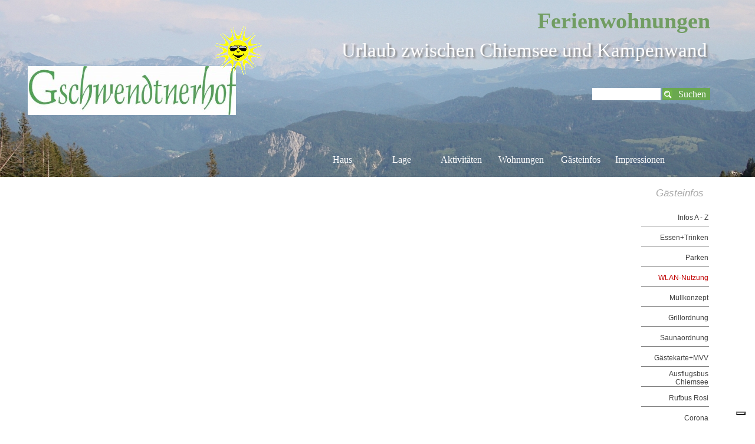

--- FILE ---
content_type: text/html
request_url: https://gschwendtnerhof-chiemsee.de/wlan-nutzung.html
body_size: 4599
content:
<script type="text/javascript">

var _iub = _iub || [];

_iub.csConfiguration = {"floatingPreferencesButtonDisplay":"bottom-right","lang":"de","perPurposeConsent":true,"siteId":2944932,"whitelabel":false,"cookiePolicyId":79241729,"cookiePolicyUrl":"https://gschwendtnerhof-chiemsee.de/datenschutzerklaerung.html", "banner":{ "acceptButtonDisplay":true,"closeButtonDisplay":false,"customizeButtonDisplay":true,"explicitWithdrawal":true,"listPurposes":true,"position":"float-top-center","rejectButtonDisplay":true,"acceptButtonCaption":"Akzeptieren","content":"Der Betreiber dieser Webseite und ausgewählte Dritte setzen für technische und weitere in der DATENSCHUTZERKLÄRUNG beschriebene Zwecke Cookies. Diese Informationen helfen dabei, die Benutzerfreundlichkeit der Seite stetig zu verbessern und die Seite zu optimieren. Durch die Nutzung dieser Webseite erklären Sie sich mit der Verwendung von Cookies einverstanden. Im Fall der Ablehnung könnten bestimmten Funktionen nicht verfügbar sein. Ihre Einwilligung können Sie jederzeit erteilen, verweigern oder widerrufen. Verwenden Sie den „Akzeptieren“-Button, um dem Einsatz solcher Technologien zuzustimmen." }};

</script>

<script type="text/javascript" src="//cdn.iubenda.com/cs/iubenda_cs.js" charset="UTF-8" async></script>
<!DOCTYPE html><!-- HTML5 -->
<html prefix="og: http://ogp.me/ns#" lang="de-DE" dir="ltr">
	<head>
		<title>WLAN-Nutzung - Ferienwohnungen im Gschwendtnerhof Chiemsee</title>
		<meta charset="utf-8" />
		<!--[if IE]><meta http-equiv="ImageToolbar" content="False" /><![endif]-->
		<meta name="author" content="Heike Faust" />
		<meta name="generator" content="Incomedia WebSite X5 Evo 2023.3.11 - www.websitex5.com" />
		<meta name="viewport" content="width=device-width, initial-scale=1" />
		
		<link rel="stylesheet" href="style/reset.css?2023-3-11-1" media="screen,print" />
		<link rel="stylesheet" href="style/print.css?2023-3-11-1" media="print" />
		<link rel="stylesheet" href="style/style.css?2023-3-11-1" media="screen,print" />
		<link rel="stylesheet" href="style/template.css?2023-3-11-1" media="screen" />
		<link rel="stylesheet" href="pcss/wlan-nutzung.css?2023-3-11-1-638881022063142635" media="screen,print" />
		<script src="res/jquery.js?2023-3-11-1"></script>
		<script src="res/x5engine.js?2023-3-11-1" data-files-version="2023-3-11-1"></script>
		<script>
			window.onload = function(){ checkBrowserCompatibility('Der von Ihnen verwendete Browser unterstützt nicht die die Funktionen, die für die Anzeige dieser Website benötigt werden.','Der von Ihnen verwendete Browser unterstützt möglicherweise nicht die die Funktionen, die für die Anzeige dieser Website benötigt werden.','[1]Browser aktualisieren[/1] oder [2]Vorgang fortsetzen[/2].','http://outdatedbrowser.com/'); };
			x5engine.utils.currentPagePath = 'wlan-nutzung.html';
			x5engine.boot.push(function () { x5engine.imPageToTop.initializeButton({}); });
		</script>
		
		<meta name="keywords" content="Ferienwohnungen, Apartmentanlage, Hintergschwendt, Aschau, Chiemsee, Chiemgau, Dienstleistung">
		<meta name="description" content="Ferienwohnungen in Aschau am Chiemsee im Chiemgau">
		<meta name="Robots" content="index, follow">
		<meta name="Revisit-After" content="10 days">
		<meta name="Author" content="Heike Faust">
		<meta name="publisher" content="Heike Faust">
		<meta name="copyright" content="Heike Faust">
		<meta http-equiv="Expires" content="0">
		<meta name="Distribution" content="global">
		<meta http-equiv="Content-Language" content="de">
		<meta http-equiv="Content-Type" content="text/html; charset=iso-8859-1">
		
		
	</head>
	<body>
		<div id="imPageExtContainer">
			<div id="imPageIntContainer">
				<div id="imHeaderBg"></div>
				<div id="imFooterBg"></div>
				<div id="imPage">
					<header id="imHeader">
						
						<div id="imHeaderObjects"><div id="imHeader_imObjectImage_18_wrapper" class="template-object-wrapper"><div id="imHeader_imObjectImage_18"><div id="imHeader_imObjectImage_18_container"><img src="images/sonne.png" title="" alt="" width="87" height="87" />
</div></div></div><div id="imHeader_imObjectImage_19_wrapper" class="template-object-wrapper"><div id="imHeader_imObjectImage_19"><div id="imHeader_imObjectImage_19_container"><a href="home.html" onclick="return x5engine.utils.location('home.html', null, false)"><img src="images/Schriftzug--1-.jpg" title="Gschwendtnerhof Chiemsee" alt="Gschwendtnerhof Chiemsee" width="353" height="83" />
</a></div></div></div><div id="imHeader_imObjectTitle_25_wrapper" class="template-object-wrapper"><h1 id="imHeader_imObjectTitle_25"><span id ="imHeader_imObjectTitle_25_text" >Urlaub zwischen Chiemsee und Kampenwand</span></h1></div><div id="imHeader_imObjectTitle_27_wrapper" class="template-object-wrapper"><div id="imHeader_imObjectTitle_27"><span id ="imHeader_imObjectTitle_27_text" ><a href="apartments.html" onclick="return x5engine.utils.location('apartments.html', null, false)">Ferienwohnungen</a></span></div></div><div id="imHeader_imMenuObject_28_wrapper" class="template-object-wrapper"><!-- UNSEARCHABLE --><div id="imHeader_imMenuObject_28"><div id="imHeader_imMenuObject_28_container"><div class="hamburger-button hamburger-component"><div><div><div class="hamburger-bar"></div><div class="hamburger-bar"></div><div class="hamburger-bar"></div></div></div></div><div class="hamburger-menu-background-container hamburger-component">
	<div class="hamburger-menu-background menu-mobile menu-mobile-animated hidden">
		<div class="hamburger-menu-close-button"><span>&times;</span></div>
	</div>
</div>
<ul class="menu-mobile-animated hidden">
	<li class="imMnMnFirst imLevel" data-link-paths=",/das%20haus.html" data-link-hash="-1004161899"><div class="label-wrapper"><div class="label-inner-wrapper"><a href="das haus.html" class="label" onclick="return x5engine.utils.location('das haus.html', null, false)">Haus</a></div></div></li><li class="imMnMnMiddle imLevel" data-link-paths=",/die-lage.html" data-link-hash="-1004161655"><div class="label-wrapper"><div class="label-inner-wrapper"><a href="die-lage.html" class="label" onclick="return x5engine.utils.location('die-lage.html', null, false)">Lage</a></div></div></li><li class="imMnMnMiddle imLevel" data-link-paths=",/aktivitaeten.html" data-link-hash="-1004162374"><div class="label-wrapper"><div class="label-inner-wrapper"><a href="aktivitaeten.html" class="label" onclick="return x5engine.utils.location('aktivitaeten.html', null, false)">Aktivitäten</a></div></div></li><li class="imMnMnMiddle imLevel" data-link-paths=",/ueberblick-kacheln.html" data-link-hash="-1004159144"><div class="label-wrapper"><div class="label-inner-wrapper"><a href="ueberblick-kacheln.html" class="label" onclick="return x5engine.utils.location('ueberblick-kacheln.html', null, false)">Wohnungen</a></div></div></li><li class="imMnMnMiddle imLevel" data-link-paths=",/infos-a---z.html" data-link-hash="-1004158520"><div class="label-wrapper"><div class="label-inner-wrapper"><a href="infos-a---z.html" class="label" onclick="return x5engine.utils.location('infos-a---z.html', null, false)">Gästeinfos</a></div></div></li><li class="imMnMnLast imLevel" data-link-paths=",/impressionen%20im%20sommer.html" data-link-hash="-1004160477"><div class="label-wrapper"><div class="label-inner-wrapper"><a href="impressionen im sommer.html" class="label" onclick="return x5engine.utils.location('impressionen im sommer.html', null, false)">Impressionen</a></div></div></li></ul></div></div><!-- UNSEARCHABLE END --><script>
var imHeader_imMenuObject_28_settings = {
	'menuId': 'imHeader_imMenuObject_28',
	'responsiveMenuEffect': 'slide',
	'responsiveMenuLevelOpenEvent': 'mouseover',
	'animationDuration': 1000,
}
x5engine.boot.push(function(){x5engine.initMenu(imHeader_imMenuObject_28_settings)});
$(function () {$('#imHeader_imMenuObject_28_container ul li').not('.imMnMnSeparator').each(function () {    var $this = $(this), timeout = 0;    $this.on('mouseenter', function () {        if($(this).parents('#imHeader_imMenuObject_28_container-menu-opened').length > 0) return;         clearTimeout(timeout);        setTimeout(function () { $this.children('ul, .multiple-column').stop(false, false).fadeIn(); }, 250);    }).on('mouseleave', function () {        if($(this).parents('#imHeader_imMenuObject_28_container-menu-opened').length > 0) return;         timeout = setTimeout(function () { $this.children('ul, .multiple-column').stop(false, false).fadeOut(); }, 250);    });});});

</script>
</div><div id="imHeader_imObjectSearch_31_wrapper" class="template-object-wrapper"><div id="imHeader_imObjectSearch_31"><form id="imHeader_imObjectSearch_31_form" action="imsearch.php" method="get"><fieldset><input type="text" id="imHeader_imObjectSearch_31_field" name="search" value="" /><button id="imHeader_imObjectSearch_31_button">Suchen</button></fieldset></form><script>$('#imHeader_imObjectSearch_31_button').click(function() { $(this).prop('disabled', true); setTimeout(function(){ $('#imHeader_imObjectSearch_31_button').prop('disabled', false);}, 900); $('#imHeader_imObjectSearch_31_form').submit(); return false; });</script></div></div></div>
					</header>
					<div id="imStickyBarContainer">
						<div id="imStickyBarGraphics"></div>
						<div id="imStickyBar">
							<div id="imStickyBarObjects"><div id="imStickyBar_imMenuObject_01_wrapper" class="template-object-wrapper"><!-- UNSEARCHABLE --><div id="imStickyBar_imMenuObject_01"><div id="imStickyBar_imMenuObject_01_container"><div class="hamburger-button hamburger-component"><div><div><div class="hamburger-bar"></div><div class="hamburger-bar"></div><div class="hamburger-bar"></div></div></div></div><div class="hamburger-menu-background-container hamburger-component">
	<div class="hamburger-menu-background menu-mobile menu-mobile-animated hidden">
		<div class="hamburger-menu-close-button"><span>&times;</span></div>
	</div>
</div>
<ul class="menu-mobile-animated hidden">
	<li class="imMnMnFirst imLevel" data-link-paths=",/das%20haus.html" data-link-hash="-1004161899"><div class="label-wrapper"><div class="label-inner-wrapper"><a href="das haus.html" class="label" onclick="return x5engine.utils.location('das haus.html', null, false)">Haus</a></div></div></li><li class="imMnMnMiddle imLevel" data-link-paths=",/die-lage.html" data-link-hash="-1004161655"><div class="label-wrapper"><div class="label-inner-wrapper"><a href="die-lage.html" class="label" onclick="return x5engine.utils.location('die-lage.html', null, false)">Lage</a></div></div></li><li class="imMnMnMiddle imLevel" data-link-paths=",/aktivitaeten.html" data-link-hash="-1004162374"><div class="label-wrapper"><div class="label-inner-wrapper"><a href="aktivitaeten.html" class="label" onclick="return x5engine.utils.location('aktivitaeten.html', null, false)">Aktivitäten</a></div></div></li><li class="imMnMnMiddle imLevel" data-link-paths=",/ueberblick-kacheln.html" data-link-hash="-1004159144"><div class="label-wrapper"><div class="label-inner-wrapper"><a href="ueberblick-kacheln.html" class="label" onclick="return x5engine.utils.location('ueberblick-kacheln.html', null, false)">Wohnungen</a></div></div></li><li class="imMnMnMiddle imLevel" data-link-paths=",/infos-a---z.html" data-link-hash="-1004158520"><div class="label-wrapper"><div class="label-inner-wrapper"><a href="infos-a---z.html" class="label" onclick="return x5engine.utils.location('infos-a---z.html', null, false)">Gästeinfos</a></div></div></li><li class="imMnMnLast imLevel" data-link-paths=",/impressionen%20im%20sommer.html" data-link-hash="-1004160477"><div class="label-wrapper"><div class="label-inner-wrapper"><a href="impressionen im sommer.html" class="label" onclick="return x5engine.utils.location('impressionen im sommer.html', null, false)">Impressionen</a></div></div></li></ul></div></div><!-- UNSEARCHABLE END --><script>
var imStickyBar_imMenuObject_01_settings = {
	'menuId': 'imStickyBar_imMenuObject_01',
	'responsiveMenuEffect': 'slide',
	'responsiveMenuLevelOpenEvent': 'mouseover',
	'animationDuration': 1000,
}
x5engine.boot.push(function(){x5engine.initMenu(imStickyBar_imMenuObject_01_settings)});
$(function () {$('#imStickyBar_imMenuObject_01_container ul li').not('.imMnMnSeparator').each(function () {    var $this = $(this), timeout = 0;    $this.on('mouseenter', function () {        clearTimeout(timeout);        setTimeout(function () { $this.children('ul, .multiple-column').stop(false, false).show(); }, 250);    }).on('mouseleave', function () {        timeout = setTimeout(function () { $this.children('ul, .multiple-column').stop(false, false).hide(); }, 250);    });});});

</script>
</div></div>
						</div>
					</div>
					<a class="imHidden" href="#imGoToCont" title="Überspringen Sie das Hauptmenü">Direkt zum Seiteninhalt</a>
					<div id="imSideBar">
						<div id="imSideBarObjects"><div id="imSideBar_imMenuObject_01_wrapper" class="template-object-wrapper"><!-- UNSEARCHABLE --><div id="imSideBar_imMenuObject_01"><div id="imSideBar_imMenuObject_01_container"><div class="hamburger-button hamburger-component"><div><div><div class="hamburger-bar"></div><div class="hamburger-bar"></div><div class="hamburger-bar"></div></div></div></div><div class="hamburger-menu-background-container hamburger-component">
	<div class="hamburger-menu-background menu-mobile menu-mobile-animated hidden">
		<div class="hamburger-menu-close-button"><span>&times;</span></div>
	</div>
</div>
<ul class="menu-mobile-animated hidden">
	<li class="imMnMnFirst imLevel" data-link-paths=",/das%20haus.html" data-link-hash="-1004161899"><div class="label-wrapper"><div class="label-inner-wrapper"><a href="das haus.html" class="label" onclick="return x5engine.utils.location('das haus.html', null, false)">Haus</a></div></div></li><li class="imMnMnMiddle imLevel" data-link-paths=",/die-lage.html" data-link-hash="-1004161655"><div class="label-wrapper"><div class="label-inner-wrapper"><a href="die-lage.html" class="label" onclick="return x5engine.utils.location('die-lage.html', null, false)">Lage</a></div></div></li><li class="imMnMnMiddle imLevel" data-link-paths=",/aktivitaeten.html" data-link-hash="-1004162374"><div class="label-wrapper"><div class="label-inner-wrapper"><a href="aktivitaeten.html" class="label" onclick="return x5engine.utils.location('aktivitaeten.html', null, false)">Aktivitäten</a></div></div></li><li class="imMnMnMiddle imLevel" data-link-paths=",/ueberblick-kacheln.html" data-link-hash="-1004159144"><div class="label-wrapper"><div class="label-inner-wrapper"><a href="ueberblick-kacheln.html" class="label" onclick="return x5engine.utils.location('ueberblick-kacheln.html', null, false)">Wohnungen</a></div></div></li><li class="imMnMnMiddle imLevel" data-link-paths=",/infos-a---z.html" data-link-hash="-1004158520"><div class="label-wrapper"><div class="label-inner-wrapper"><a href="infos-a---z.html" class="label" onclick="return x5engine.utils.location('infos-a---z.html', null, false)">Gästeinfos</a></div></div></li><li class="imMnMnLast imLevel" data-link-paths=",/impressionen%20im%20sommer.html" data-link-hash="-1004160477"><div class="label-wrapper"><div class="label-inner-wrapper"><a href="impressionen im sommer.html" class="label" onclick="return x5engine.utils.location('impressionen im sommer.html', null, false)">Impressionen</a></div></div></li></ul></div></div><!-- UNSEARCHABLE END --><script>
var imSideBar_imMenuObject_01_settings = {
	'menuId': 'imSideBar_imMenuObject_01',
	'responsiveMenuEffect': 'slide',
	'responsiveMenuLevelOpenEvent': 'mouseover',
	'animationDuration': 600,
}
x5engine.boot.push(function(){x5engine.initMenu(imSideBar_imMenuObject_01_settings)});
$(function () {$('#imSideBar_imMenuObject_01_container ul li').not('.imMnMnSeparator').each(function () {    var $this = $(this), timeout = 0;    $this.on('mouseenter', function () {        clearTimeout(timeout);        setTimeout(function () { $this.children('ul, .multiple-column').stop(false, false).show(); }, 250);    }).on('mouseleave', function () {        timeout = setTimeout(function () { $this.children('ul, .multiple-column').stop(false, false).hide(); }, 250);    });});});
$(function () {$('#imSideBar_imMenuObject_01_container > ul > li').not('.imMnMnSeparator').each(function () {    var $this = $(this), timeout = 0;    $this.on('mouseenter', function () {        clearTimeout(timeout);        var overElem = $this.children('.label-wrapper-over');        if(overElem.length == 0)            overElem = $this.children('.label-wrapper').clone().addClass('label-wrapper-over').appendTo($this);        setTimeout(function(){overElem.addClass('animated');}, 10);    }).on('mouseleave', function () {        var overElem = $this.children('.label-wrapper-over');        overElem.removeClass('animated');        timeout = setTimeout(function(){overElem.remove();}, 500);    });});});
</script>
</div><div id="imSideBar_imMenuObject_02_wrapper" class="template-object-wrapper"><!-- UNSEARCHABLE --><div id="imSideBar_imMenuObject_02"><div id="imSideBar_imMenuObject_02_container"><div class="hamburger-button hamburger-component"><div><div><div class="hamburger-bar"></div><div class="hamburger-bar"></div><div class="hamburger-bar"></div></div></div></div><div class="hamburger-menu-background-container hamburger-component">
	<div class="hamburger-menu-background menu-mobile menu-mobile-animated hidden">
		<div class="hamburger-menu-close-button"><span>&times;</span></div>
	</div>
</div>
<ul class="menu-mobile-animated hidden">
	<li class="imMnMnFirst imLevel" data-link-paths=",/das%20haus.html" data-link-hash="-1004161899"><div class="label-wrapper"><div class="label-inner-wrapper"><a href="das haus.html" class="label" onclick="return x5engine.utils.location('das haus.html', null, false)">Haus</a></div></div></li><li class="imMnMnMiddle imLevel" data-link-paths=",/die-lage.html" data-link-hash="-1004161655"><div class="label-wrapper"><div class="label-inner-wrapper"><a href="die-lage.html" class="label" onclick="return x5engine.utils.location('die-lage.html', null, false)">Lage</a></div></div></li><li class="imMnMnMiddle imLevel" data-link-paths=",/aktivitaeten.html" data-link-hash="-1004162374"><div class="label-wrapper"><div class="label-inner-wrapper"><a href="aktivitaeten.html" class="label" onclick="return x5engine.utils.location('aktivitaeten.html', null, false)">Aktivitäten</a></div></div></li><li class="imMnMnMiddle imLevel" data-link-paths=",/ueberblick-kacheln.html" data-link-hash="-1004159144"><div class="label-wrapper"><div class="label-inner-wrapper"><a href="ueberblick-kacheln.html" class="label" onclick="return x5engine.utils.location('ueberblick-kacheln.html', null, false)">Wohnungen</a></div></div></li><li class="imMnMnMiddle imLevel" data-link-paths=",/infos-a---z.html" data-link-hash="-1004158520"><div class="label-wrapper"><div class="label-inner-wrapper"><a href="infos-a---z.html" class="label" onclick="return x5engine.utils.location('infos-a---z.html', null, false)">Gästeinfos</a></div></div></li><li class="imMnMnLast imLevel" data-link-paths=",/impressionen%20im%20sommer.html" data-link-hash="-1004160477"><div class="label-wrapper"><div class="label-inner-wrapper"><a href="impressionen im sommer.html" class="label" onclick="return x5engine.utils.location('impressionen im sommer.html', null, false)">Impressionen</a></div></div></li></ul></div></div><!-- UNSEARCHABLE END --><script>
var imSideBar_imMenuObject_02_settings = {
	'menuId': 'imSideBar_imMenuObject_02',
	'responsiveMenuEffect': 'slide',
	'responsiveMenuLevelOpenEvent': 'mouseover',
	'animationDuration': 1000,
}
x5engine.boot.push(function(){x5engine.initMenu(imSideBar_imMenuObject_02_settings)});
$(function () {$('#imSideBar_imMenuObject_02_container ul li').not('.imMnMnSeparator').each(function () {    var $this = $(this), timeout = 0;    $this.on('mouseenter', function () {        if($(this).parents('#imSideBar_imMenuObject_02_container-menu-opened').length > 0) return;         clearTimeout(timeout);        setTimeout(function () { $this.children('ul, .multiple-column').stop(false, false).fadeIn(); }, 250);    }).on('mouseleave', function () {        if($(this).parents('#imSideBar_imMenuObject_02_container-menu-opened').length > 0) return;         timeout = setTimeout(function () { $this.children('ul, .multiple-column').stop(false, false).fadeOut(); }, 250);    });});});

</script>
</div></div>
					</div>
					<div id="imContentGraphics"></div>
					<main id="imContent">
						<a id="imGoToCont"></a>
						<header>
							<div id="imBreadcrumb"><a href="infos-a---z.html" onclick="return x5engine.utils.location('infos-a---z.html', null, false)">Gästeinfos</a></div>
						</header>
						<div id="imPageRow_1" class="imPageRow">
						
						</div>
						<div id="imCell_1" class=""> <div id="imCellStyleGraphics_1"></div><div id="imCellStyleBorders_1"></div><!-- PDF File v.8 --><div id="pluginAppObj_176_01">
							<script>document.getElementById('pluginAppObj_176_01').style.width = '100%';</script><iframe src="pluginAppObj/pluginAppObj_176_01/WLAN-Nutzungsbedingungen-Gschwendtnerhof.pdf" scrolling="no" frameborder="no" style="border:none; overflow:hidden; width:100%; height: 700px; display:block" allowTransparency="true"></iframe>
						   </div></div><div id="imCell_7" class=""> <div id="imCellStyleGraphics_7"></div><div id="imCellStyleBorders_7"></div><!-- UNSEARCHABLE --><div id="imMenuObject_176_07"><div id="imMenuObject_176_07_container"><div class="hamburger-button hamburger-component"><div><div><div class="hamburger-bar"></div><div class="hamburger-bar"></div><div class="hamburger-bar"></div></div></div></div><div class="hamburger-menu-background-container hamburger-component">
							<div class="hamburger-menu-background menu-mobile menu-mobile-animated hidden">
								<div class="hamburger-menu-close-button"><span>&times;</span></div>
							</div>
						</div>
						<ul class="menu-mobile-animated hidden">
							<li class="imMnMnFirst imPage" data-link-paths=",/infos-a---z.html">
						<div class="label-wrapper">
						<div class="label-inner-wrapper">
								<a class="label" href="infos-a---z.html">
						Infos A - Z		</a>
						</div>
						</div>
							</li><li class="imMnMnMiddle imPage" data-link-paths=",/essen-trinken.html">
						<div class="label-wrapper">
						<div class="label-inner-wrapper">
								<a class="label" href="essen-trinken.html">
						Essen+Trinken		</a>
						</div>
						</div>
							</li><li class="imMnMnMiddle imPage" data-link-paths=",/parken.html">
						<div class="label-wrapper">
						<div class="label-inner-wrapper">
								<a class="label" href="parken.html">
						Parken		</a>
						</div>
						</div>
							</li><li class="imMnMnMiddle imPage" data-link-paths=",/wlan-nutzung.html">
						<div class="label-wrapper">
						<div class="label-inner-wrapper">
								<a class="label" href="wlan-nutzung.html">
						WLAN-Nutzung		</a>
						</div>
						</div>
							</li><li class="imMnMnMiddle imPage" data-link-paths=",/muellkonzept.html">
						<div class="label-wrapper">
						<div class="label-inner-wrapper">
								<a class="label" href="muellkonzept.html">
						Müllkonzept		</a>
						</div>
						</div>
							</li><li class="imMnMnMiddle imPage" data-link-paths=",/grillordnung.html">
						<div class="label-wrapper">
						<div class="label-inner-wrapper">
								<a class="label" href="grillordnung.html">
						Grillordnung		</a>
						</div>
						</div>
							</li><li class="imMnMnMiddle imPage" data-link-paths=",/saunaordnung.html">
						<div class="label-wrapper">
						<div class="label-inner-wrapper">
								<a class="label" href="saunaordnung.html">
						Saunaordnung		</a>
						</div>
						</div>
							</li><li class="imMnMnMiddle imPage" data-link-paths=",/gaestekarte-mvv.html">
						<div class="label-wrapper">
						<div class="label-inner-wrapper">
								<a class="label" href="gaestekarte-mvv.html">
						Gästekarte+MVV		</a>
						</div>
						</div>
							</li><li class="imMnMnMiddle imPage" data-link-paths=",/ausflugsbus-chiemsee.html">
						<div class="label-wrapper">
						<div class="label-inner-wrapper">
								<a class="label" href="ausflugsbus-chiemsee.html">
						Ausflugsbus Chiemsee		</a>
						</div>
						</div>
							</li><li class="imMnMnMiddle imPage" data-link-paths=",/rufbus-rosi.html">
						<div class="label-wrapper">
						<div class="label-inner-wrapper">
								<a class="label" href="rufbus-rosi.html">
						Rufbus Rosi		</a>
						</div>
						</div>
							</li><li class="imMnMnMiddle imPage" data-link-paths=",/corona.html">
						<div class="label-wrapper">
						<div class="label-inner-wrapper">
								<a class="label" href="corona.html">
						Corona		</a>
						</div>
						</div>
							</li><li class="imMnMnLast imPage" data-link-paths=",/downloads.html">
						<div class="label-wrapper">
						<div class="label-inner-wrapper">
								<a class="label" href="downloads.html">
						Downloads		</a>
						</div>
						</div>
							</li></ul></div></div><!-- UNSEARCHABLE END --><script>
						var imMenuObject_176_07_settings = {
							'menuId': 'imMenuObject_176_07',
							'responsiveMenuEffect': 'slide',
							'responsiveMenuLevelOpenEvent': 'mouseover',
							'animationDuration': 1000,
						}
						x5engine.boot.push(function(){x5engine.initMenu(imMenuObject_176_07_settings)});
						$(function () {$('#imMenuObject_176_07_container ul li').not('.imMnMnSeparator').each(function () {    var $this = $(this), timeout = 0;    $this.on('mouseenter', function () {        if($(this).parents('#imMenuObject_176_07_container-menu-opened').length > 0) return;         clearTimeout(timeout);        setTimeout(function () { $this.children('ul, .multiple-column').stop(false, false).fadeIn(); }, 250);    }).on('mouseleave', function () {        if($(this).parents('#imMenuObject_176_07_container-menu-opened').length > 0) return;         timeout = setTimeout(function () { $this.children('ul, .multiple-column').stop(false, false).fadeOut(); }, 250);    });});});
						
						</script>
						</div>
					</main>
					<footer id="imFooter">
						<div id="imFooterObjects"><div id="imFooter_imTextObject_07_wrapper" class="template-object-wrapper"><div id="imFooter_imTextObject_07">
	<div data-index="0"  class="text-tab-content grid-prop current-tab "  id="imFooter_imTextObject_07_tab0" style="opacity: 1; ">
		<div class="text-inner">
			<div><span class="fs11lh1-5"><b>Agentur ciao-Aschau Joana Krewinkel</b></span></div><div><span class="fs11lh1-5">agentur.aschau@gmail.com</span></div><div><span class="fs11lh1-5">Tel. 08052/9959040</span><br></div>
		</div>
	</div>

</div>
</div><div id="imFooter_imObjectTitle_11_wrapper" class="template-object-wrapper"><div id="imFooter_imObjectTitle_11"><span id ="imFooter_imObjectTitle_11_text" ><a href="impressum.html" onclick="return x5engine.utils.location('impressum.html', null, false)">IMPRESSUM</a></span></div></div><div id="imFooter_imObjectTitle_12_wrapper" class="template-object-wrapper"><div id="imFooter_imObjectTitle_12"><span id ="imFooter_imObjectTitle_12_text" ><a href="datenschutzerklaerung.html" onclick="return x5engine.utils.location('datenschutzerklaerung.html', null, false)">DATENSCHUTZ</a></span></div></div><div id="imFooter_imTextObject_19_wrapper" class="template-object-wrapper"><div id="imFooter_imTextObject_19">
	<div data-index="0"  class="text-tab-content grid-prop current-tab "  id="imFooter_imTextObject_19_tab0" style="opacity: 1; ">
		<div class="text-inner">
			<div><span class="fs11lh1-5"><b>Apartmentbetreuung Tanja Hamberger</b></span></div><div><span class="fs11lh1-5">apartments.hamberger@gmail.com</span></div><div><span class="fs11lh1-5">Tel. </span><span class="fs11lh1-5">08052/9578688</span><br></div>
		</div>
	</div>

</div>
</div></div>
					</footer>
				</div>
				<span class="imHidden"><a href="#imGoToCont" title="Lesen Sie den Inhalt der Seite noch einmal durch">Zurück zum Seiteninhalt</a></span>
			</div>
		</div>
		
		<noscript class="imNoScript"><div class="alert alert-red">Um diese Website nutzen zu können, aktivieren Sie bitte JavaScript.</div></noscript>
	</body>
</html>
